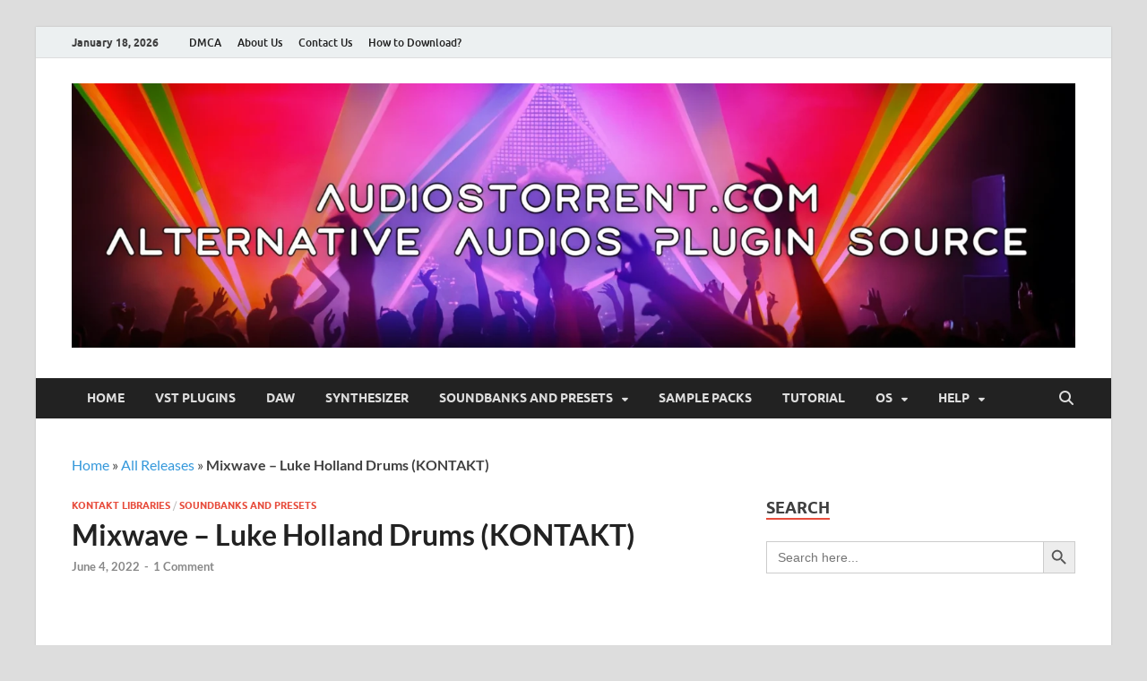

--- FILE ---
content_type: text/html; charset=UTF-8
request_url: https://audiostorrent.com/mixwave-luke-holland-drums-kontakt/
body_size: 13690
content:
<!DOCTYPE html><html lang="en-US"><head><meta charset="UTF-8"><meta name="viewport" content="width=device-width, initial-scale=1"><link rel="profile" href="https://gmpg.org/xfn/11"><meta name='robots' content='index, follow, max-image-preview:large, max-snippet:-1, max-video-preview:-1' /><title>Free Download Mixwave - Luke Holland Drums (KONTAKT) - Audios Torrent</title><link rel="canonical" href="https://audiostorrent.com/mixwave-luke-holland-drums-kontakt/" /><meta property="og:locale" content="en_US" /><meta property="og:type" content="article" /><meta property="og:title" content="Free Download Mixwave - Luke Holland Drums (KONTAKT) - Audios Torrent" /><meta property="og:description" content="Download Now Drum Library Additional InformationCaptured during the recording of Jason Richardson&#8217;s “II”, Luke&#8217;s inaugural drum library serves as a masterclass in what&#8217;s possible in modern drum engineering.Tight, punchy, and &hellip;" /><meta property="og:url" content="https://audiostorrent.com/mixwave-luke-holland-drums-kontakt/" /><meta property="og:site_name" content="Audios Torrent" /><meta property="article:published_time" content="2022-06-04T10:52:29+00:00" /><meta property="article:modified_time" content="2024-04-22T10:05:03+00:00" /><meta property="og:image" content="https://emzm7552vye.exactdn.com/wp-content/uploads/2022/06/Mixwave-LukeHollandDrums.png?strip=all&lossy=1&ssl=1" /><meta property="og:image:width" content="316" /><meta property="og:image:height" content="400" /><meta property="og:image:type" content="image/png" /><meta name="author" content="teamaudios" /><meta name="twitter:card" content="summary_large_image" /><meta name="twitter:label1" content="Written by" /><meta name="twitter:data1" content="teamaudios" /><meta name="twitter:label2" content="Est. reading time" /><meta name="twitter:data2" content="1 minute" /> <script type="application/ld+json" class="yoast-schema-graph">{"@context":"https://schema.org","@graph":[{"@type":"Article","@id":"https://audiostorrent.com/mixwave-luke-holland-drums-kontakt/#article","isPartOf":{"@id":"https://audiostorrent.com/mixwave-luke-holland-drums-kontakt/"},"author":{"name":"teamaudios","@id":"https://audiostorrent.com/#/schema/person/ca9e90175120525213adf1c1b461bcd6"},"headline":"Mixwave &#8211; Luke Holland Drums (KONTAKT)","datePublished":"2022-06-04T10:52:29+00:00","dateModified":"2024-04-22T10:05:03+00:00","mainEntityOfPage":{"@id":"https://audiostorrent.com/mixwave-luke-holland-drums-kontakt/"},"wordCount":266,"commentCount":1,"publisher":{"@id":"https://audiostorrent.com/#organization"},"image":{"@id":"https://audiostorrent.com/mixwave-luke-holland-drums-kontakt/#primaryimage"},"thumbnailUrl":"https://audiostorrent.com/wp-content/uploads/2022/06/Mixwave-LukeHollandDrums.png","keywords":["Baby Audio"],"articleSection":["Kontakt Libraries","Soundbanks and Presets"],"inLanguage":"en-US","potentialAction":[{"@type":"CommentAction","name":"Comment","target":["https://audiostorrent.com/mixwave-luke-holland-drums-kontakt/#respond"]}]},{"@type":"WebPage","@id":"https://audiostorrent.com/mixwave-luke-holland-drums-kontakt/","url":"https://audiostorrent.com/mixwave-luke-holland-drums-kontakt/","name":"Free Download Mixwave - Luke Holland Drums (KONTAKT) - Audios Torrent","isPartOf":{"@id":"https://audiostorrent.com/#website"},"primaryImageOfPage":{"@id":"https://audiostorrent.com/mixwave-luke-holland-drums-kontakt/#primaryimage"},"image":{"@id":"https://audiostorrent.com/mixwave-luke-holland-drums-kontakt/#primaryimage"},"thumbnailUrl":"https://audiostorrent.com/wp-content/uploads/2022/06/Mixwave-LukeHollandDrums.png","datePublished":"2022-06-04T10:52:29+00:00","dateModified":"2024-04-22T10:05:03+00:00","breadcrumb":{"@id":"https://audiostorrent.com/mixwave-luke-holland-drums-kontakt/#breadcrumb"},"inLanguage":"en-US","potentialAction":[{"@type":"ReadAction","target":["https://audiostorrent.com/mixwave-luke-holland-drums-kontakt/"]}]},{"@type":"ImageObject","inLanguage":"en-US","@id":"https://audiostorrent.com/mixwave-luke-holland-drums-kontakt/#primaryimage","url":"https://audiostorrent.com/wp-content/uploads/2022/06/Mixwave-LukeHollandDrums.png","contentUrl":"https://audiostorrent.com/wp-content/uploads/2022/06/Mixwave-LukeHollandDrums.png","width":316,"height":400},{"@type":"BreadcrumbList","@id":"https://audiostorrent.com/mixwave-luke-holland-drums-kontakt/#breadcrumb","itemListElement":[{"@type":"ListItem","position":1,"name":"Home","item":"https://audiostorrent.com/"},{"@type":"ListItem","position":2,"name":"All Releases","item":"https://audiostorrent.com/all-releases/"},{"@type":"ListItem","position":3,"name":"Mixwave &#8211; Luke Holland Drums (KONTAKT)"}]},{"@type":"WebSite","@id":"https://audiostorrent.com/#website","url":"https://audiostorrent.com/","name":"Audios Torrent","description":"Biggest Source of VST Torrent &amp; Audiotools","publisher":{"@id":"https://audiostorrent.com/#organization"},"alternateName":"VST Torrent","potentialAction":[{"@type":"SearchAction","target":{"@type":"EntryPoint","urlTemplate":"https://audiostorrent.com/?s={search_term_string}"},"query-input":{"@type":"PropertyValueSpecification","valueRequired":true,"valueName":"search_term_string"}}],"inLanguage":"en-US"},{"@type":"Organization","@id":"https://audiostorrent.com/#organization","name":"Audios Torrent","alternateName":"VST Torrent","url":"https://audiostorrent.com/","logo":{"@type":"ImageObject","inLanguage":"en-US","@id":"https://audiostorrent.com/#/schema/logo/image/","url":"https://audiostorrent.com/wp-content/uploads/2024/05/audiostorrent.com_-scaled.webp","contentUrl":"https://audiostorrent.com/wp-content/uploads/2024/05/audiostorrent.com_-scaled.webp","width":2560,"height":673,"caption":"Audios Torrent"},"image":{"@id":"https://audiostorrent.com/#/schema/logo/image/"}},{"@type":"Person","@id":"https://audiostorrent.com/#/schema/person/ca9e90175120525213adf1c1b461bcd6","name":"teamaudios","image":{"@type":"ImageObject","inLanguage":"en-US","@id":"https://audiostorrent.com/#/schema/person/image/","url":"https://secure.gravatar.com/avatar/3165fd3dc5e69ebe7296466d354ba9ee9e14ff83420a1536b7194b1641dd8e42?s=96&d=monsterid&r=g","contentUrl":"https://secure.gravatar.com/avatar/3165fd3dc5e69ebe7296466d354ba9ee9e14ff83420a1536b7194b1641dd8e42?s=96&d=monsterid&r=g","caption":"teamaudios"},"sameAs":["https://audiostorrent.com"],"url":"https://audiostorrent.com/author/teamaudios/"}]}</script> <link rel="alternate" type="application/rss+xml" title="Audios Torrent &raquo; Feed" href="https://audiostorrent.com/feed/" /><link rel="alternate" type="application/rss+xml" title="Audios Torrent &raquo; Comments Feed" href="https://audiostorrent.com/comments/feed/" /> <script type="text/javascript" id="wpp-js" src="https://audiostorrent.com/wp-content/plugins/wordpress-popular-posts/assets/js/wpp.min.js?ver=7.3.6" data-sampling="0" data-sampling-rate="100" data-api-url="https://audiostorrent.com/wp-json/wordpress-popular-posts" data-post-id="23257" data-token="cbe85f5ee4" data-lang="0" data-debug="0"></script> <link rel="alternate" type="application/rss+xml" title="Audios Torrent &raquo; Mixwave &#8211; Luke Holland Drums (KONTAKT) Comments Feed" href="https://audiostorrent.com/mixwave-luke-holland-drums-kontakt/feed/" /><link rel="alternate" title="oEmbed (JSON)" type="application/json+oembed" href="https://audiostorrent.com/wp-json/oembed/1.0/embed?url=https%3A%2F%2Faudiostorrent.com%2Fmixwave-luke-holland-drums-kontakt%2F" /><link rel="alternate" title="oEmbed (XML)" type="text/xml+oembed" href="https://audiostorrent.com/wp-json/oembed/1.0/embed?url=https%3A%2F%2Faudiostorrent.com%2Fmixwave-luke-holland-drums-kontakt%2F&#038;format=xml" /><link data-optimized="2" rel="stylesheet" href="https://audiostorrent.com/wp-content/litespeed/css/60eb441b94800a262bc7aaf884886cc0.css?ver=fa320" /> <script type="text/javascript" src="https://audiostorrent.com/wp-includes/js/jquery/jquery.min.js?ver=3.7.1" id="jquery-core-js"></script> <link rel="https://api.w.org/" href="https://audiostorrent.com/wp-json/" /><link rel="alternate" title="JSON" type="application/json" href="https://audiostorrent.com/wp-json/wp/v2/posts/23257" /><link rel="EditURI" type="application/rsd+xml" title="RSD" href="https://audiostorrent.com/xmlrpc.php?rsd" /><meta name="generator" content="WordPress 6.9" /><link rel='shortlink' href='https://audiostorrent.com/?p=23257' /><link rel="pingback" href="https://audiostorrent.com/xmlrpc.php"><meta name="generator" content="Elementor 3.34.1; features: e_font_icon_svg, additional_custom_breakpoints; settings: css_print_method-external, google_font-enabled, font_display-swap">
<noscript><style>.lazyload[data-src]{display:none !important;}</style></noscript><link rel="icon" href="https://audiostorrent.com/wp-content/uploads/2024/10/cropped-cropped-cropped-audiostorrent.com_fav-2-1-32x32.png" sizes="32x32" /><link rel="icon" href="https://audiostorrent.com/wp-content/uploads/2024/10/cropped-cropped-cropped-audiostorrent.com_fav-2-1-192x192.png" sizes="192x192" /><link rel="apple-touch-icon" href="https://audiostorrent.com/wp-content/uploads/2024/10/cropped-cropped-cropped-audiostorrent.com_fav-2-1-180x180.png" /><meta name="msapplication-TileImage" content="https://audiostorrent.com/wp-content/uploads/2024/10/cropped-cropped-cropped-audiostorrent.com_fav-2-1-270x270.png" /><style id="kirki-inline-styles"></style><script data-cfasync="false" nonce="e9b9ccc2-9da6-4936-902f-0c710b680afa">try{(function(w,d){!function(j,k,l,m){if(j.zaraz)console.error("zaraz is loaded twice");else{j[l]=j[l]||{};j[l].executed=[];j.zaraz={deferred:[],listeners:[]};j.zaraz._v="5874";j.zaraz._n="e9b9ccc2-9da6-4936-902f-0c710b680afa";j.zaraz.q=[];j.zaraz._f=function(n){return async function(){var o=Array.prototype.slice.call(arguments);j.zaraz.q.push({m:n,a:o})}};for(const p of["track","set","debug"])j.zaraz[p]=j.zaraz._f(p);j.zaraz.init=()=>{var q=k.getElementsByTagName(m)[0],r=k.createElement(m),s=k.getElementsByTagName("title")[0];s&&(j[l].t=k.getElementsByTagName("title")[0].text);j[l].x=Math.random();j[l].w=j.screen.width;j[l].h=j.screen.height;j[l].j=j.innerHeight;j[l].e=j.innerWidth;j[l].l=j.location.href;j[l].r=k.referrer;j[l].k=j.screen.colorDepth;j[l].n=k.characterSet;j[l].o=(new Date).getTimezoneOffset();if(j.dataLayer)for(const t of Object.entries(Object.entries(dataLayer).reduce((u,v)=>({...u[1],...v[1]}),{})))zaraz.set(t[0],t[1],{scope:"page"});j[l].q=[];for(;j.zaraz.q.length;){const w=j.zaraz.q.shift();j[l].q.push(w)}r.defer=!0;for(const x of[localStorage,sessionStorage])Object.keys(x||{}).filter(z=>z.startsWith("_zaraz_")).forEach(y=>{try{j[l]["z_"+y.slice(7)]=JSON.parse(x.getItem(y))}catch{j[l]["z_"+y.slice(7)]=x.getItem(y)}});r.referrerPolicy="origin";r.src="/cdn-cgi/zaraz/s.js?z="+btoa(encodeURIComponent(JSON.stringify(j[l])));q.parentNode.insertBefore(r,q)};["complete","interactive"].includes(k.readyState)?zaraz.init():j.addEventListener("DOMContentLoaded",zaraz.init)}}(w,d,"zarazData","script");window.zaraz._p=async d$=>new Promise(ea=>{if(d$){d$.e&&d$.e.forEach(eb=>{try{const ec=d.querySelector("script[nonce]"),ed=ec?.nonce||ec?.getAttribute("nonce"),ee=d.createElement("script");ed&&(ee.nonce=ed);ee.innerHTML=eb;ee.onload=()=>{d.head.removeChild(ee)};d.head.appendChild(ee)}catch(ef){console.error(`Error executing script: ${eb}\n`,ef)}});Promise.allSettled((d$.f||[]).map(eg=>fetch(eg[0],eg[1])))}ea()});zaraz._p({"e":["(function(w,d){})(window,document)"]});})(window,document)}catch(e){throw fetch("/cdn-cgi/zaraz/t"),e;};</script></head><body class="wp-singular post-template-default single single-post postid-23257 single-format-standard wp-custom-logo wp-embed-responsive wp-theme-hitmag hitmag th-right-sidebar elementor-default elementor-kit-129072 elementor-page elementor-page-23257"><div id="page" class="site hitmag-wrapper">
<a class="skip-link screen-reader-text" href="#content">Skip to content</a><header id="masthead" class="site-header" role="banner"><div class="hm-topnavbutton"><div class="hm-nwrap">
<a href="#" class="navbutton" id="top-nav-button">
<span class="top-nav-btn-lbl">Top Menu</span>						</a></div></div><div class="responsive-topnav"></div><div class="hm-top-bar"><div class="hm-container"><div class="hm-date">January 18, 2026</div><div id="top-navigation" class="top-navigation"><div class="menu-top-menu-container"><ul id="top-menu" class="menu"><li id="menu-item-97474" class="menu-item menu-item-type-post_type menu-item-object-page menu-item-97474"><a href="https://audiostorrent.com/dmca/">DMCA</a></li><li id="menu-item-132130" class="menu-item menu-item-type-post_type menu-item-object-page menu-item-132130"><a href="https://audiostorrent.com/about-us/">About Us</a></li><li id="menu-item-97476" class="menu-item menu-item-type-post_type menu-item-object-page menu-item-97476"><a href="https://audiostorrent.com/contact-us/">Contact Us</a></li><li id="menu-item-132136" class="menu-item menu-item-type-post_type menu-item-object-page menu-item-132136"><a href="https://audiostorrent.com/how-to-download-files/">How to Download?</a></li></ul></div></div><div class="hm-social-menu"></div></div></div><div class="header-main-area "><div class="hm-container"><div class="site-branding"><div class="site-branding-content"><div class="hm-logo">
<a href="https://audiostorrent.com/" class="custom-logo-link" rel="home"><img width="2560" height="673" src="https://audiostorrent.com/wp-content/uploads/2024/05/audiostorrent.com_-scaled.webp" class="custom-logo" alt="source of audo torrent, vst torrrent and sample torrent" decoding="async" srcset="https://audiostorrent.com/wp-content/uploads/2024/05/audiostorrent.com_-scaled.webp 2560w, https://audiostorrent.com/wp-content/uploads/2024/05/audiostorrent.com_-300x79.webp 300w, https://audiostorrent.com/wp-content/uploads/2024/05/audiostorrent.com_-1024x269.webp 1024w, https://audiostorrent.com/wp-content/uploads/2024/05/audiostorrent.com_-768x202.webp 768w, https://audiostorrent.com/wp-content/uploads/2024/05/audiostorrent.com_-1536x404.webp 1536w, https://audiostorrent.com/wp-content/uploads/2024/05/audiostorrent.com_-2048x538.webp 2048w" sizes="(max-width: 2560px) 100vw, 2560px" /></a></div></div></div></div></div><div class="hm-nav-container"><nav id="site-navigation" class="main-navigation" role="navigation"><div class="hm-container"><div class="menu-menu-name-container"><ul id="primary-menu" class="menu"><li id="menu-item-67790" class="menu-item menu-item-type-custom menu-item-object-custom menu-item-home menu-item-67790"><a href="https://audiostorrent.com">Home</a></li><li id="menu-item-67792" class="menu-item menu-item-type-taxonomy menu-item-object-category menu-item-67792"><a href="https://audiostorrent.com/vst-plugins/">VST Plugins</a></li><li id="menu-item-67810" class="menu-item menu-item-type-taxonomy menu-item-object-category menu-item-67810"><a href="https://audiostorrent.com/daw/">DAW</a></li><li id="menu-item-67797" class="menu-item menu-item-type-taxonomy menu-item-object-category menu-item-67797"><a href="https://audiostorrent.com/synthesizers/">Synthesizer</a></li><li id="menu-item-67794" class="menu-item menu-item-type-taxonomy menu-item-object-category current-post-ancestor current-menu-parent current-post-parent menu-item-has-children menu-item-67794"><a href="https://audiostorrent.com/soundbank-and-presets/">Soundbanks and Presets</a><ul class="sub-menu"><li id="menu-item-67803" class="menu-item menu-item-type-taxonomy menu-item-object-category current-post-ancestor current-menu-parent current-post-parent menu-item-67803"><a href="https://audiostorrent.com/kontakt-libraries/">Kontakt Libraries</a></li></ul></li><li id="menu-item-67798" class="menu-item menu-item-type-taxonomy menu-item-object-category menu-item-67798"><a href="https://audiostorrent.com/sample-packs/">Sample Packs</a></li><li id="menu-item-67812" class="menu-item menu-item-type-taxonomy menu-item-object-category menu-item-67812"><a href="https://audiostorrent.com/music-production-course/">Tutorial</a></li><li id="menu-item-67791" class="menu-item menu-item-type-taxonomy menu-item-object-category menu-item-has-children menu-item-67791"><a href="https://audiostorrent.com/windows/">OS</a><ul class="sub-menu"><li id="menu-item-67822" class="menu-item menu-item-type-taxonomy menu-item-object-category menu-item-67822"><a href="https://audiostorrent.com/windows/">Windows</a></li><li id="menu-item-67820" class="menu-item menu-item-type-taxonomy menu-item-object-category menu-item-67820"><a href="https://audiostorrent.com/linux/">Linux</a></li><li id="menu-item-67802" class="menu-item menu-item-type-taxonomy menu-item-object-category menu-item-67802"><a href="https://audiostorrent.com/mac/">Mac OS</a></li></ul></li><li id="menu-item-132325" class="menu-item menu-item-type-post_type menu-item-object-page menu-item-has-children menu-item-132325"><a href="https://audiostorrent.com/contact-us/">Help</a><ul class="sub-menu"><li id="menu-item-132327" class="menu-item menu-item-type-post_type menu-item-object-page menu-item-132327"><a href="https://audiostorrent.com/how-to-download-files/">How to Download Files?</a></li></ul></li></ul></div>
<button class="hm-search-button-icon" aria-label="Open search"></button><div class="hm-search-box-container"><div class="hm-search-box"><form data-min-no-for-search=1 data-result-box-max-height=400 data-form-id=19161 class="is-search-form is-form-style is-form-style-3 is-form-id-19161 is-ajax-search" action="https://audiostorrent.com/" method="get" role="search" ><label for="is-search-input-19161"><span class="is-screen-reader-text">Search for:</span><input  type="search" id="is-search-input-19161" name="s" value="" class="is-search-input" placeholder="Search here..." autocomplete=off /><span class="is-loader-image lazyload" style="display: none;"  data-back="https://audiostorrent.com/wp-content/plugins/add-search-to-menu/public/images/spinner.gif" data-eio-rwidth="25" data-eio-rheight="25"></span></label><button type="submit" class="is-search-submit"><span class="is-screen-reader-text">Search Button</span><span class="is-search-icon"><svg focusable="false" aria-label="Search" xmlns="http://www.w3.org/2000/svg" viewBox="0 0 24 24" width="24px"><path d="M15.5 14h-.79l-.28-.27C15.41 12.59 16 11.11 16 9.5 16 5.91 13.09 3 9.5 3S3 5.91 3 9.5 5.91 16 9.5 16c1.61 0 3.09-.59 4.23-1.57l.27.28v.79l5 4.99L20.49 19l-4.99-5zm-6 0C7.01 14 5 11.99 5 9.5S7.01 5 9.5 5 14 7.01 14 9.5 11.99 14 9.5 14z"></path></svg></span></button></form></div></div></div></nav><div class="hm-nwrap">
<a href="#" class="navbutton" id="main-nav-button">
<span class="main-nav-btn-lbl">Main Menu</span>				</a></div><div class="responsive-mainnav"></div></div></header><div id="content" class="site-content"><div class="hm-container"><p id="breadcrumbs"><span><span><a href="https://audiostorrent.com/">Home</a></span> » <span><a href="https://audiostorrent.com/all-releases/">All Releases</a></span> » <span class="breadcrumb_last" aria-current="page"><strong>Mixwave &#8211; Luke Holland Drums (KONTAKT)</strong></span></span></p><div id="primary" class="content-area"><main id="main" class="site-main" role="main"><article id="post-23257" class="hitmag-single post-23257 post type-post status-publish format-standard has-post-thumbnail hentry category-kontakt-libraries category-soundbank-and-presets tag-baby-audio"><header class="entry-header"><div class="cat-links"><a href="https://audiostorrent.com/kontakt-libraries/" rel="category tag">Kontakt Libraries</a> / <a href="https://audiostorrent.com/soundbank-and-presets/" rel="category tag">Soundbanks and Presets</a></div><h1 class="entry-title">Mixwave &#8211; Luke Holland Drums (KONTAKT)</h1><div class="entry-meta">
<span class="posted-on"><a href="https://audiostorrent.com/mixwave-luke-holland-drums-kontakt/" rel="bookmark"><time class="entry-date published" datetime="2022-06-04T16:52:29+06:00">June 4, 2022</time><time class="updated" datetime="2024-04-22T16:05:03+06:00">April 22, 2024</time></a></span><span class="meta-sep"> - </span><span class="comments-link"><a href="https://audiostorrent.com/mixwave-luke-holland-drums-kontakt/#comments">1 Comment</a></span></div></header><div class="entry-content"><div data-elementor-type="wp-post" data-elementor-id="23257" class="elementor elementor-23257"><section class="elementor-section elementor-top-section elementor-element elementor-element-22f89358 elementor-section-boxed elementor-section-height-default elementor-section-height-default" data-id="22f89358" data-element_type="section"><div class="elementor-container elementor-column-gap-default"><div class="elementor-column elementor-col-100 elementor-top-column elementor-element elementor-element-21e618be" data-id="21e618be" data-element_type="column"><div class="elementor-widget-wrap elementor-element-populated"><div class="elementor-element elementor-element-5b8e4c94 elementor-widget elementor-widget-image" data-id="5b8e4c94" data-element_type="widget" data-widget_type="image.default"><div class="elementor-widget-container">
<img fetchpriority="high" decoding="async" width="316" height="400" src="[data-uri]" class="attachment-large size-large wp-image-23258 lazyload" alt=""   data-src="https://audiostorrent.com/wp-content/uploads/2022/06/Mixwave-LukeHollandDrums.png" data-srcset="https://audiostorrent.com/wp-content/uploads/2022/06/Mixwave-LukeHollandDrums.png 316w, https://audiostorrent.com/wp-content/uploads/2022/06/Mixwave-LukeHollandDrums-237x300.png 237w" data-sizes="auto" data-eio-rwidth="316" data-eio-rheight="400" /><noscript><img fetchpriority="high" decoding="async" width="316" height="400" src="https://audiostorrent.com/wp-content/uploads/2022/06/Mixwave-LukeHollandDrums.png" class="attachment-large size-large wp-image-23258" alt="" srcset="https://audiostorrent.com/wp-content/uploads/2022/06/Mixwave-LukeHollandDrums.png 316w, https://audiostorrent.com/wp-content/uploads/2022/06/Mixwave-LukeHollandDrums-237x300.png 237w" sizes="(max-width: 316px) 100vw, 316px" data-eio="l" /></noscript><div class='code-block code-block-1' style='margin: 8px auto; text-align: center; display: block; clear: both; padding-bottom: 0px; padding-top: 20px;'><center>
<a href="http://plantfang.xyz/tracker/index.php?code=qif&q=Mixwave &#8211; Luke Holland Drums (KONTAKT)" rel="nofollow" target="_blank" class="buttonPress-128">
<button style="font-size: 12px;">Download Now</button>
</a></center></div></div></div><div class="elementor-element elementor-element-7da9fed7 elementor-widget elementor-widget-text-editor" data-id="7da9fed7" data-element_type="widget" data-widget_type="text-editor.default"><div class="elementor-widget-container"><p><span>Drum Library</span></p><div class="sp-wrap clearfix sp-opened"><div class="sp-head folded unfolded"><span>Additional Information</span></div><div class="sp-body clearfix inited"><span class="post-align"><span>Captured during the recording of Jason Richardson&#8217;s “II”, Luke&#8217;s inaugural drum library serves as a masterclass in what&#8217;s possible in modern drum engineering.</span><br /><span>Tight, punchy, and precisely tuned, the library has been built to cut through even the densest mixes and the most complex compositions.</span><br /><span>We are proud to bring Luke&#8217;s first ever library to life with MixWave: Luke Holland.</span><span class="post-br"><br /></span><span>Just like the record</span><br /><span>Get the exact kit Luke used in the studio combined with the full drum mix that was created for the Jason Richardson “II” album.</span><br /><span>A 5 piece kit including 3 snares and 8 cymbals featuring Luke Holland&#8217;s signature Meinl Baby Stack and Bullet Stack all sampled and mixed at MixWave Studios.</span><span class="post-br"><br /></span><span>Take control</span><br /><span>Go from completely raw samples to the full album drum mix with a click using the fully featured and intuitive mixer-style interface.</span><br /><span>Dial in pre-mixed reverbs, or the additional built-in master channel fx including a compressor, EQ, and tape saturation.</span><span class="post-br"><br /></span><span>…and even more</span><br /><span>With an extensive amount of features, tools, and controls, MixWave: Luke Holland can live up to</span><br /><span>any task.</span><span class="post-br"><br /></span><span>Luke&#8217;s drum kit</span><span class="post-br"><br /></span><span>22” x 18&#8243; DW Santa Monica Kick</span><br /><span>14&#8243; x 6.5&#8243; DW Black Brass Snare</span><br /><span>14&#8243; x 6.5&#8243; DW Knurled Brass Snare</span><br /><span>10&#8243; x 6&#8243; PDP Popcorn Snare</span><br /><span>12&#8243; x 8&#8243; DW Santa Monica Rack Tom</span><br /><span>16&#8243; x 14&#8243; DW Santa Monica Floor Tom</span><br /><span>14&#8243; Meinl Byzance Foundry Reserve Hi-hats</span><br /><span>18&#8243; Meinl Byzance Traditional Medium Thin Crash</span><br /><span>19&#8243; Meinl Byzance Traditional Medium Thin Crash</span><br /><span>21&#8243; Meinl Byzance Chris Coleman Signature C Squared Ride</span><br /><span>10&#8243; Meinl Byzance Dual Splash</span><br /><span>12&#8243; Meinl Luke Holland Signature Baby Stack</span><br /><span>12&#8243; &amp; 16&#8243; Meinl Luke Holland Signature Bullet Stack</span><br /><span>16&#8243; Meinl Byzance China</span></span></div></div></div></div><div class="elementor-element elementor-element-2ec0f20a elementor-button-success elementor-align-center elementor-widget elementor-widget-button" data-id="2ec0f20a" data-element_type="widget" data-widget_type="button.default"><div class="elementor-widget-container"><div class="elementor-button-wrapper">
<a class="elementor-button elementor-button-link elementor-size-xs" href="magnet:?xt=urn:btih:3A3C6DB6B81BC5C7D187B8352988DD75C71619C0&#038;tr=http%3A%2F%2Fbt4.t-ru.org%2Fann%3Fmagnet&#038;dn=Mixwave%20-%20Luke%20Holland%20Drums%20(KONTAKT)">
<span class="elementor-button-content-wrapper">
<span class="elementor-button-text">Torrent Download</span>
</span>
</a></div></div></div></div></div></div></section></div><div class='code-block code-block-4' style='margin: 8px 0; clear: both;'><center>
<a href="https://securecloudtorrent.com/?h=b18b0f824de9c94981b7f7cefe22ad8e&z=193" rel="nofollow" target="_blank" class="buttonPress-128">
<button style="font-size: 12px;">Download Window + Mac</button>
</a></center></div></div><footer class="entry-footer"></footer></article><div class="hm-related-posts"><div class="wt-container"><h4 class="widget-title">Related Posts</h4></div><div class="hmrp-container"><div class="hm-rel-post">
<a href="https://audiostorrent.com/s%d0%b0mpletr%d0%b0%d1%85x-al%d0%b5rt/" rel="bookmark" title="Sаmpletrахx &#8211; Alеrt">
<img width="348" height="215" src="[data-uri]" class="attachment-hitmag-grid size-hitmag-grid wp-post-image lazyload" alt="" decoding="async" data-src="https://audiostorrent.com/wp-content/uploads/2026/01/Sаmpletrахx-Alеrt-348x215.webp" data-eio-rwidth="348" data-eio-rheight="215" /><noscript><img width="348" height="215" src="https://audiostorrent.com/wp-content/uploads/2026/01/Sаmpletrахx-Alеrt-348x215.webp" class="attachment-hitmag-grid size-hitmag-grid wp-post-image" alt="" decoding="async" data-eio="l" /></noscript>                    </a><h3 class="post-title">
<a href="https://audiostorrent.com/s%d0%b0mpletr%d0%b0%d1%85x-al%d0%b5rt/" rel="bookmark" title="Sаmpletrахx &#8211; Alеrt">
Sаmpletrахx &#8211; Alеrt                        </a></h3><p class="hms-meta"><time class="entry-date published" datetime="2026-01-15T14:03:17+06:00">January 15, 2026</time><time class="updated" datetime="2026-01-15T14:04:51+06:00">January 15, 2026</time></p></div><div class="hm-rel-post">
<a href="https://audiostorrent.com/sampletraxx-platform/" rel="bookmark" title="Sampletraxx &#8211; Platform">
<img width="348" height="215" src="[data-uri]" class="attachment-hitmag-grid size-hitmag-grid wp-post-image lazyload" alt="" decoding="async" data-src="https://audiostorrent.com/wp-content/uploads/2026/01/Sampletraxx-Platform-348x215.webp" data-eio-rwidth="348" data-eio-rheight="215" /><noscript><img width="348" height="215" src="https://audiostorrent.com/wp-content/uploads/2026/01/Sampletraxx-Platform-348x215.webp" class="attachment-hitmag-grid size-hitmag-grid wp-post-image" alt="" decoding="async" data-eio="l" /></noscript>                    </a><h3 class="post-title">
<a href="https://audiostorrent.com/sampletraxx-platform/" rel="bookmark" title="Sampletraxx &#8211; Platform">
Sampletraxx &#8211; Platform                        </a></h3><p class="hms-meta"><time class="entry-date published" datetime="2026-01-13T22:38:00+06:00">January 13, 2026</time><time class="updated" datetime="2026-01-13T22:39:01+06:00">January 13, 2026</time></p></div><div class="hm-rel-post">
<a href="https://audiostorrent.com/big-fish-audio-play-the-tango/" rel="bookmark" title="Big Fish Audio &#8211; Play the Tango">
<img width="348" height="215" src="[data-uri]" class="attachment-hitmag-grid size-hitmag-grid wp-post-image lazyload" alt="" decoding="async" data-src="https://audiostorrent.com/wp-content/uploads/2026/01/Big-Fish-Audio-Play-the-Tango-348x215.webp" data-eio-rwidth="348" data-eio-rheight="215" /><noscript><img width="348" height="215" src="https://audiostorrent.com/wp-content/uploads/2026/01/Big-Fish-Audio-Play-the-Tango-348x215.webp" class="attachment-hitmag-grid size-hitmag-grid wp-post-image" alt="" decoding="async" data-eio="l" /></noscript>                    </a><h3 class="post-title">
<a href="https://audiostorrent.com/big-fish-audio-play-the-tango/" rel="bookmark" title="Big Fish Audio &#8211; Play the Tango">
Big Fish Audio &#8211; Play the Tango                        </a></h3><p class="hms-meta"><time class="entry-date published" datetime="2026-01-13T22:36:25+06:00">January 13, 2026</time><time class="updated" datetime="2026-01-13T22:37:37+06:00">January 13, 2026</time></p></div></div></div><nav class="navigation post-navigation" aria-label="Posts"><h2 class="screen-reader-text">Post navigation</h2><div class="nav-links"><div class="nav-previous"><a href="https://audiostorrent.com/heavyocity-damage-drum-kit-kontakt/" rel="prev"><span class="meta-nav" aria-hidden="true">Previous Article</span> <span class="post-title">Heavyocity &#8211; Damage Drum Kit (KONTAKT)</span></a></div><div class="nav-next"><a href="https://audiostorrent.com/komorebi-audio-mystxrivl-hardwave-serum-presets-synth-preset/" rel="next"><span class="meta-nav" aria-hidden="true">Next Article</span> <span class="post-title">Komorebi Audio &#8211; MYSTXRIVL Hardwave Serum Presets (SYNTH PRESET)</span></a></div></div></nav><div class="wpdiscuz_top_clearing"></div><div id='comments' class='comments-area'><div id='respond' style='width: 0;height: 0;clear: both;margin: 0;padding: 0;'></div><div id="wpdcom" class="wpdiscuz_unauth wpd-default wpd-layout-3 wpd-comments-open"><div class="wc_social_plugin_wrapper"></div><div class="wpd-form-wrap"><div class="wpd-form-head"><div class="wpd-sbs-toggle">
<i class="far fa-envelope"></i> <span
class="wpd-sbs-title">Subscribe</span>
<i class="fas fa-caret-down"></i></div><div class="wpd-auth"><div class="wpd-login">
<a rel="nofollow" href="https://audiostorrent.com/wp-login.php?redirect_to=https%3A%2F%2Faudiostorrent.com%2Fmixwave-luke-holland-drums-kontakt%2F"><i class='fas fa-sign-in-alt'></i> Login</a></div></div></div><div class="wpdiscuz-subscribe-bar wpdiscuz-hidden"><form action="https://audiostorrent.com/wp-admin/admin-ajax.php?action=wpdAddSubscription"
method="post" id="wpdiscuz-subscribe-form"><div class="wpdiscuz-subscribe-form-intro">Notify of</div><div class="wpdiscuz-subscribe-form-option"
style="width:40%;">
<select class="wpdiscuz_select" name="wpdiscuzSubscriptionType"><option value="post">new follow-up comments</option><option
value="all_comment" >new replies to my comments</option>
</select></div><div class="wpdiscuz-item wpdiscuz-subscribe-form-email">
<input class="email" type="email" name="wpdiscuzSubscriptionEmail"
required="required" value=""
placeholder="Email"/></div><div class="wpdiscuz-subscribe-form-button">
<input id="wpdiscuz_subscription_button" class="wpd-prim-button wpd_not_clicked"
type="submit"
value="&rsaquo;"
name="wpdiscuz_subscription_button"/></div>
<input type="hidden" id="wpdiscuz_subscribe_form_nonce" name="wpdiscuz_subscribe_form_nonce" value="10eb262f3c" /><input type="hidden" name="_wp_http_referer" value="/mixwave-luke-holland-drums-kontakt/" /></form></div><div
class="wpd-form wpd-form-wrapper wpd-main-form-wrapper" id='wpd-main-form-wrapper-0_0'><form  method="post" enctype="multipart/form-data" data-uploading="false" class="wpd_comm_form wpd_main_comm_form"                ><div class="wpd-field-comment"><div class="wpdiscuz-item wc-field-textarea"><div class="wpdiscuz-textarea-wrap "><div class="wpd-avatar">
<img alt='guest' src="[data-uri]"  class="avatar avatar-56 photo lazyload" height='56' width='56' decoding='async' data-src="https://secure.gravatar.com/avatar/fb4a0874e8775246f87828d384107c3f48786fd85538651d08155973d8b5ff3f?s=56&d=monsterid&r=g" data-srcset="https://secure.gravatar.com/avatar/fb4a0874e8775246f87828d384107c3f48786fd85538651d08155973d8b5ff3f?s=112&#038;d=monsterid&#038;r=g 2x" data-eio-rwidth="56" data-eio-rheight="56" /><noscript><img alt='guest' src='https://secure.gravatar.com/avatar/fb4a0874e8775246f87828d384107c3f48786fd85538651d08155973d8b5ff3f?s=56&#038;d=monsterid&#038;r=g' srcset='https://secure.gravatar.com/avatar/fb4a0874e8775246f87828d384107c3f48786fd85538651d08155973d8b5ff3f?s=112&#038;d=monsterid&#038;r=g 2x' class='avatar avatar-56 photo' height='56' width='56' decoding='async' data-eio="l" /></noscript></div><div id="wpd-editor-wraper-0_0" style="display: none;"><div id="wpd-editor-char-counter-0_0"
class="wpd-editor-char-counter"></div>
<label style="display: none;" for="wc-textarea-0_0">Label</label><textarea id="wc-textarea-0_0" name="wc_comment"
                          class="wc_comment wpd-field"></textarea><div id="wpd-editor-0_0"></div><div id="wpd-editor-toolbar-0_0">
<button title="Bold"
class="ql-bold"  ></button>
<button title="Italic"
class="ql-italic"  ></button>
<button title="Underline"
class="ql-underline"  ></button>
<button title="Strike"
class="ql-strike"  ></button>
<button title="Ordered List"
class="ql-list" value='ordered' ></button>
<button title="Unordered List"
class="ql-list" value='bullet' ></button>
<button title="Blockquote"
class="ql-blockquote"  ></button>
<button title="Code Block"
class="ql-code-block"  ></button>
<button title="Link"
class="ql-link"  ></button>
<button title="Source Code"
class="ql-sourcecode"  data-wpde_button_name='sourcecode'>{}</button>
<button title="Spoiler"
class="ql-spoiler"  data-wpde_button_name='spoiler'>[+]</button><div class="wpd-editor-buttons-right">
<span class='wmu-upload-wrap' wpd-tooltip='Attach an image to this comment' wpd-tooltip-position='left'><label class='wmu-add'><i class='far fa-image'></i><input style='display:none;' class='wmu-add-files' type='file' name='wmu_files'  accept='image/*'/></label></span></div></div></div></div></div></div><div class="wpd-form-foot" style='display:none;'><div class="wpdiscuz-textarea-foot"><div class="wpdiscuz-button-actions"><div class='wmu-action-wrap'><div class='wmu-tabs wmu-images-tab wmu-hide'></div></div></div></div><div class="wpd-form-row"><div class="wpd-form-col-left"><div class="wpdiscuz-item wc_name-wrapper wpd-has-icon"><div class="wpd-field-icon"><i
class="fas fa-user"></i></div>
<input id="wc_name-0_0" value="" required='required' aria-required='true'                       class="wc_name wpd-field" type="text"
name="wc_name"
placeholder="Name*"
maxlength="50" pattern='.{3,50}'                       title="">
<label for="wc_name-0_0"
class="wpdlb">Name*</label></div><div class="wpdiscuz-item wc_email-wrapper wpd-has-icon"><div class="wpd-field-icon"><i
class="fas fa-at"></i></div>
<input id="wc_email-0_0" value="" required='required' aria-required='true'                       class="wc_email wpd-field" type="email"
name="wc_email"
placeholder="Email*"/>
<label for="wc_email-0_0"
class="wpdlb">Email*</label></div><div class="wpdiscuz-item wc_website-wrapper wpd-has-icon"><div class="wpd-field-icon"><i
class="fas fa-link"></i></div>
<input id="wc_website-0_0" value=""
class="wc_website wpd-field" type="text"
name="wc_website"
placeholder="Website"/>
<label for="wc_website-0_0"
class="wpdlb">Website</label></div></div><div class="wpd-form-col-right"><div class="wc-field-submit">
<label class="wpd_label"
wpd-tooltip="Notify of new replies to this comment">
<input id="wc_notification_new_comment-0_0"
class="wc_notification_new_comment-0_0 wpd_label__checkbox"
value="comment" type="checkbox"
name="wpdiscuz_notification_type" />
<span class="wpd_label__text">
<span class="wpd_label__check">
<i class="fas fa-bell wpdicon wpdicon-on"></i>
<i class="fas fa-bell-slash wpdicon wpdicon-off"></i>
</span>
</span>
</label>
<input id="wpd-field-submit-0_0"
class="wc_comm_submit wpd_not_clicked wpd-prim-button" type="submit"
name="submit" value="Post Comment"
aria-label="Post Comment"/></div></div><div class="clearfix"></div></div></div>
<input type="hidden" class="wpdiscuz_unique_id" value="0_0"
name="wpdiscuz_unique_id"><p style="display: none;"><input type="hidden" id="akismet_comment_nonce" name="akismet_comment_nonce" value="bd90bb2138" /></p><p style="display: none !important;" class="akismet-fields-container" data-prefix="ak_"><label>&#916;<textarea name="ak_hp_textarea" cols="45" rows="8" maxlength="100"></textarea></label><input type="hidden" id="ak_js_1" name="ak_js" value="15"/></p></form></div><div id="wpdiscuz_hidden_secondary_form" style="display: none;"><div
class="wpd-form wpd-form-wrapper wpd-secondary-form-wrapper" id='wpd-secondary-form-wrapper-wpdiscuzuniqueid' style='display: none;'><div class="wpd-secondary-forms-social-content"></div><div class="clearfix"></div><form  method="post" enctype="multipart/form-data" data-uploading="false" class="wpd_comm_form wpd-secondary-form-wrapper"                ><div class="wpd-field-comment"><div class="wpdiscuz-item wc-field-textarea"><div class="wpdiscuz-textarea-wrap "><div class="wpd-avatar">
<img alt='guest' src="[data-uri]"  class="avatar avatar-56 photo lazyload" height='56' width='56' decoding='async' data-src="https://secure.gravatar.com/avatar/aedab9196f3d25310b07f690f74cfac3f0634cae0ec78883a4c41f23bbb8251f?s=56&d=monsterid&r=g" data-srcset="https://secure.gravatar.com/avatar/aedab9196f3d25310b07f690f74cfac3f0634cae0ec78883a4c41f23bbb8251f?s=112&#038;d=monsterid&#038;r=g 2x" data-eio-rwidth="56" data-eio-rheight="56" /><noscript><img alt='guest' src='https://secure.gravatar.com/avatar/aedab9196f3d25310b07f690f74cfac3f0634cae0ec78883a4c41f23bbb8251f?s=56&#038;d=monsterid&#038;r=g' srcset='https://secure.gravatar.com/avatar/aedab9196f3d25310b07f690f74cfac3f0634cae0ec78883a4c41f23bbb8251f?s=112&#038;d=monsterid&#038;r=g 2x' class='avatar avatar-56 photo' height='56' width='56' decoding='async' data-eio="l" /></noscript></div><div id="wpd-editor-wraper-wpdiscuzuniqueid" style="display: none;"><div id="wpd-editor-char-counter-wpdiscuzuniqueid"
class="wpd-editor-char-counter"></div>
<label style="display: none;" for="wc-textarea-wpdiscuzuniqueid">Label</label><textarea id="wc-textarea-wpdiscuzuniqueid" name="wc_comment"
                          class="wc_comment wpd-field"></textarea><div id="wpd-editor-wpdiscuzuniqueid"></div><div id="wpd-editor-toolbar-wpdiscuzuniqueid">
<button title="Bold"
class="ql-bold"  ></button>
<button title="Italic"
class="ql-italic"  ></button>
<button title="Underline"
class="ql-underline"  ></button>
<button title="Strike"
class="ql-strike"  ></button>
<button title="Ordered List"
class="ql-list" value='ordered' ></button>
<button title="Unordered List"
class="ql-list" value='bullet' ></button>
<button title="Blockquote"
class="ql-blockquote"  ></button>
<button title="Code Block"
class="ql-code-block"  ></button>
<button title="Link"
class="ql-link"  ></button>
<button title="Source Code"
class="ql-sourcecode"  data-wpde_button_name='sourcecode'>{}</button>
<button title="Spoiler"
class="ql-spoiler"  data-wpde_button_name='spoiler'>[+]</button><div class="wpd-editor-buttons-right">
<span class='wmu-upload-wrap' wpd-tooltip='Attach an image to this comment' wpd-tooltip-position='left'><label class='wmu-add'><i class='far fa-image'></i><input style='display:none;' class='wmu-add-files' type='file' name='wmu_files'  accept='image/*'/></label></span></div></div></div></div></div></div><div class="wpd-form-foot" style='display:none;'><div class="wpdiscuz-textarea-foot"><div class="wpdiscuz-button-actions"><div class='wmu-action-wrap'><div class='wmu-tabs wmu-images-tab wmu-hide'></div></div></div></div><div class="wpd-form-row"><div class="wpd-form-col-left"><div class="wpdiscuz-item wc_name-wrapper wpd-has-icon"><div class="wpd-field-icon"><i
class="fas fa-user"></i></div>
<input id="wc_name-wpdiscuzuniqueid" value="" required='required' aria-required='true'                       class="wc_name wpd-field" type="text"
name="wc_name"
placeholder="Name*"
maxlength="50" pattern='.{3,50}'                       title="">
<label for="wc_name-wpdiscuzuniqueid"
class="wpdlb">Name*</label></div><div class="wpdiscuz-item wc_email-wrapper wpd-has-icon"><div class="wpd-field-icon"><i
class="fas fa-at"></i></div>
<input id="wc_email-wpdiscuzuniqueid" value="" required='required' aria-required='true'                       class="wc_email wpd-field" type="email"
name="wc_email"
placeholder="Email*"/>
<label for="wc_email-wpdiscuzuniqueid"
class="wpdlb">Email*</label></div><div class="wpdiscuz-item wc_website-wrapper wpd-has-icon"><div class="wpd-field-icon"><i
class="fas fa-link"></i></div>
<input id="wc_website-wpdiscuzuniqueid" value=""
class="wc_website wpd-field" type="text"
name="wc_website"
placeholder="Website"/>
<label for="wc_website-wpdiscuzuniqueid"
class="wpdlb">Website</label></div></div><div class="wpd-form-col-right"><div class="wc-field-submit">
<label class="wpd_label"
wpd-tooltip="Notify of new replies to this comment">
<input id="wc_notification_new_comment-wpdiscuzuniqueid"
class="wc_notification_new_comment-wpdiscuzuniqueid wpd_label__checkbox"
value="comment" type="checkbox"
name="wpdiscuz_notification_type" />
<span class="wpd_label__text">
<span class="wpd_label__check">
<i class="fas fa-bell wpdicon wpdicon-on"></i>
<i class="fas fa-bell-slash wpdicon wpdicon-off"></i>
</span>
</span>
</label>
<input id="wpd-field-submit-wpdiscuzuniqueid"
class="wc_comm_submit wpd_not_clicked wpd-prim-button" type="submit"
name="submit" value="Post Comment"
aria-label="Post Comment"/></div></div><div class="clearfix"></div></div></div>
<input type="hidden" class="wpdiscuz_unique_id" value="wpdiscuzuniqueid"
name="wpdiscuz_unique_id"><p style="display: none;"><input type="hidden" id="akismet_comment_nonce" name="akismet_comment_nonce" value="bd90bb2138" /></p><p style="display: none !important;" class="akismet-fields-container" data-prefix="ak_"><label>&#916;<textarea name="ak_hp_textarea" cols="45" rows="8" maxlength="100"></textarea></label><input type="hidden" id="ak_js_2" name="ak_js" value="212"/></p></form></div></div></div><div id="wpd-threads" class="wpd-thread-wrapper"><div class="wpd-thread-head"><div class="wpd-thread-info "
data-comments-count="1">
<span class='wpdtc' title='1'>1</span> Comment</div><div class="wpd-space"></div><div class="wpd-thread-filter"><div class="wpd-filter wpdf-reacted wpd_not_clicked "
wpd-tooltip="Most reacted comment">
<i class="fas fa-bolt"></i></div><div class="wpd-filter wpdf-hottest wpd_not_clicked "
wpd-tooltip="Hottest comment thread">
<i class="fas fa-fire"></i></div><div class="wpd-filter wpdf-sorting ">
<span class="wpdiscuz-sort-button wpdiscuz-date-sort-asc wpdiscuz-sort-button-active"
data-sorting="oldest">Oldest</span>
<i class="fas fa-sort-down"></i><div class="wpdiscuz-sort-buttons">
<span class="wpdiscuz-sort-button wpdiscuz-date-sort-desc"
data-sorting="newest">Newest</span>
<span class="wpdiscuz-sort-button wpdiscuz-vote-sort-up"
data-sorting="by_vote">Most Voted</span></div></div></div></div><div class="wpd-comment-info-bar"><div class="wpd-current-view"><i
class="fas fa-quote-left"></i> Inline Feedbacks</div><div class="wpd-filter-view-all">View all comments</div></div><div class="wpd-thread-list"><div class="wpdiscuz-comment-pagination"></div></div></div></div></div><div id="wpdiscuz-loading-bar"
class="wpdiscuz-loading-bar-unauth"></div><div id="wpdiscuz-comment-message"
class="wpdiscuz-comment-message-unauth"></div></main></div><aside id="secondary" class="widget-area" role="complementary"><section id="block-11" class="widget widget_block"><h4 class="widget-title">Search</h4><div class="wp-widget-group__inner-blocks"><div class="widget widget_is_search widget_search"><form data-min-no-for-search=1 data-result-box-max-height=400 data-form-id=19161 class="is-search-form is-form-style is-form-style-3 is-form-id-19161 is-ajax-search" action="https://audiostorrent.com/" method="get" role="search" ><label for="is-search-input-19161"><span class="is-screen-reader-text">Search for:</span><input  type="search" id="is-search-input-19161" name="s" value="" class="is-search-input" placeholder="Search here..." autocomplete=off /><span class="is-loader-image lazyload" style="display: none;"  data-back="https://audiostorrent.com/wp-content/plugins/add-search-to-menu/public/images/spinner.gif" data-eio-rwidth="25" data-eio-rheight="25"></span></label><button type="submit" class="is-search-submit"><span class="is-screen-reader-text">Search Button</span><span class="is-search-icon"><svg focusable="false" aria-label="Search" xmlns="http://www.w3.org/2000/svg" viewBox="0 0 24 24" width="24px"><path d="M15.5 14h-.79l-.28-.27C15.41 12.59 16 11.11 16 9.5 16 5.91 13.09 3 9.5 3S3 5.91 3 9.5 5.91 16 9.5 16c1.61 0 3.09-.59 4.23-1.57l.27.28v.79l5 4.99L20.49 19l-4.99-5zm-6 0C7.01 14 5 11.99 5 9.5S7.01 5 9.5 5 14 7.01 14 9.5 11.99 14 9.5 14z"></path></svg></span></button><input type="hidden" name="id" value="19161" /></form></div></div></section><section id="block-7" class="widget widget_block"><h4 class="widget-title">Latest Comments</h4><div class="wp-widget-group__inner-blocks"><ol class="has-avatars has-dates has-excerpts wp-block-latest-comments"><li class="wp-block-latest-comments__comment"><img alt='' src="[data-uri]"  class="avatar avatar-48 photo wp-block-latest-comments__comment-avatar lazyload" height='48' width='48' data-src="https://secure.gravatar.com/avatar/b356c27ea95e7412530bc900a2b1e613a4f34917f16d8bb400468daf217fa510?s=48&d=monsterid&r=g" decoding="async" data-srcset="https://secure.gravatar.com/avatar/b356c27ea95e7412530bc900a2b1e613a4f34917f16d8bb400468daf217fa510?s=96&#038;d=monsterid&#038;r=g 2x" data-eio-rwidth="48" data-eio-rheight="48" /><noscript><img alt='' src='https://secure.gravatar.com/avatar/b356c27ea95e7412530bc900a2b1e613a4f34917f16d8bb400468daf217fa510?s=48&#038;d=monsterid&#038;r=g' srcset='https://secure.gravatar.com/avatar/b356c27ea95e7412530bc900a2b1e613a4f34917f16d8bb400468daf217fa510?s=96&#038;d=monsterid&#038;r=g 2x' class='avatar avatar-48 photo wp-block-latest-comments__comment-avatar' height='48' width='48' data-eio="l" /></noscript><article><footer class="wp-block-latest-comments__comment-meta"><span class="wp-block-latest-comments__comment-author">pepe</span> on <a class="wp-block-latest-comments__comment-link" href="https://audiostorrent.com/plugin-boutique-scaler-3-free-download-for-win/#comment-36764">Scaler Music &#8211; Scaler 3 v3.2.0 for WiN</a><time datetime="2026-01-17T22:29:42+06:00" class="wp-block-latest-comments__comment-date">January 17, 2026</time></footer><div class="wp-block-latest-comments__comment-excerpt"><p>contraseña rar?</p></div></article></li><li class="wp-block-latest-comments__comment"><img alt='' src="[data-uri]"  class="avatar avatar-48 photo wp-block-latest-comments__comment-avatar lazyload" height='48' width='48' data-src="https://secure.gravatar.com/avatar/82c8d744b546359438581a73ce1fa804466142ff3805c11c9d25d4faf02cdf69?s=48&d=monsterid&r=g" decoding="async" data-srcset="https://secure.gravatar.com/avatar/82c8d744b546359438581a73ce1fa804466142ff3805c11c9d25d4faf02cdf69?s=96&#038;d=monsterid&#038;r=g 2x" data-eio-rwidth="48" data-eio-rheight="48" /><noscript><img alt='' src='https://secure.gravatar.com/avatar/82c8d744b546359438581a73ce1fa804466142ff3805c11c9d25d4faf02cdf69?s=48&#038;d=monsterid&#038;r=g' srcset='https://secure.gravatar.com/avatar/82c8d744b546359438581a73ce1fa804466142ff3805c11c9d25d4faf02cdf69?s=96&#038;d=monsterid&#038;r=g 2x' class='avatar avatar-48 photo wp-block-latest-comments__comment-avatar' height='48' width='48' data-eio="l" /></noscript><article><footer class="wp-block-latest-comments__comment-meta"><span class="wp-block-latest-comments__comment-author">Devil</span> on <a class="wp-block-latest-comments__comment-link" href="https://audiostorrent.com/kulture-sounds-toolbox-reloaded-for-studio-one-soundbank/#comment-36763">Kulture Sounds &#8211; Toolbox Reloaded for Studio One (SOUNDBANK)</a><time datetime="2026-01-17T22:04:22+06:00" class="wp-block-latest-comments__comment-date">January 17, 2026</time></footer><div class="wp-block-latest-comments__comment-excerpt"><p>Link not Working...</p></div></article></li><li class="wp-block-latest-comments__comment"><img alt='' src="[data-uri]"  class="avatar avatar-48 photo wp-block-latest-comments__comment-avatar lazyload" height='48' width='48' data-src="https://secure.gravatar.com/avatar/42337d4db0fbdeadf9889c709630c261437357b05644f365a9cec9753e808113?s=48&d=monsterid&r=g" decoding="async" data-srcset="https://secure.gravatar.com/avatar/42337d4db0fbdeadf9889c709630c261437357b05644f365a9cec9753e808113?s=96&#038;d=monsterid&#038;r=g 2x" data-eio-rwidth="48" data-eio-rheight="48" /><noscript><img alt='' src='https://secure.gravatar.com/avatar/42337d4db0fbdeadf9889c709630c261437357b05644f365a9cec9753e808113?s=48&#038;d=monsterid&#038;r=g' srcset='https://secure.gravatar.com/avatar/42337d4db0fbdeadf9889c709630c261437357b05644f365a9cec9753e808113?s=96&#038;d=monsterid&#038;r=g 2x' class='avatar avatar-48 photo wp-block-latest-comments__comment-avatar' height='48' width='48' data-eio="l" /></noscript><article><footer class="wp-block-latest-comments__comment-meta"><span class="wp-block-latest-comments__comment-author">sergej hudec</span> on <a class="wp-block-latest-comments__comment-link" href="https://audiostorrent.com/presonus-studio-one-download-for-windows/#comment-36761">PreSonus &#8211; Studio One Pro 7 v7.2.3 for WiN</a><time datetime="2026-01-17T20:49:48+06:00" class="wp-block-latest-comments__comment-date">January 17, 2026</time></footer><div class="wp-block-latest-comments__comment-excerpt"><p>Fender studio pro 8 is cracked-R2R</p></div></article></li><li class="wp-block-latest-comments__comment"><img alt='' src="[data-uri]"  class="avatar avatar-48 photo wp-block-latest-comments__comment-avatar lazyload" height='48' width='48' data-src="https://secure.gravatar.com/avatar/12cc3edf1b4066e53f58c34532a63b02fcafd45b65ee4219ea24b3532da013c0?s=48&d=monsterid&r=g" decoding="async" data-srcset="https://secure.gravatar.com/avatar/12cc3edf1b4066e53f58c34532a63b02fcafd45b65ee4219ea24b3532da013c0?s=96&#038;d=monsterid&#038;r=g 2x" data-eio-rwidth="48" data-eio-rheight="48" /><noscript><img alt='' src='https://secure.gravatar.com/avatar/12cc3edf1b4066e53f58c34532a63b02fcafd45b65ee4219ea24b3532da013c0?s=48&#038;d=monsterid&#038;r=g' srcset='https://secure.gravatar.com/avatar/12cc3edf1b4066e53f58c34532a63b02fcafd45b65ee4219ea24b3532da013c0?s=96&#038;d=monsterid&#038;r=g 2x' class='avatar avatar-48 photo wp-block-latest-comments__comment-avatar' height='48' width='48' data-eio="l" /></noscript><article><footer class="wp-block-latest-comments__comment-meta"><span class="wp-block-latest-comments__comment-author">waus</span> on <a class="wp-block-latest-comments__comment-link" href="https://audiostorrent.com/deltarray-giglad-pc-arranger-free-download-for-win/#comment-36759">deltarray &#8211; GigLad PC Arranger 4.2.5 for WiN</a><time datetime="2026-01-17T15:55:38+06:00" class="wp-block-latest-comments__comment-date">January 17, 2026</time></footer><div class="wp-block-latest-comments__comment-excerpt"><p>Please Giglad version 5</p></div></article></li><li class="wp-block-latest-comments__comment"><img alt='' src="[data-uri]"  class="avatar avatar-48 photo wp-block-latest-comments__comment-avatar lazyload" height='48' width='48' data-src="https://secure.gravatar.com/avatar/988b408b1e1834d3ae5960847ecf74f8fc8f05b7374a746959e77cce0ebfc193?s=48&d=monsterid&r=g" decoding="async" data-srcset="https://secure.gravatar.com/avatar/988b408b1e1834d3ae5960847ecf74f8fc8f05b7374a746959e77cce0ebfc193?s=96&#038;d=monsterid&#038;r=g 2x" data-eio-rwidth="48" data-eio-rheight="48" /><noscript><img alt='' src='https://secure.gravatar.com/avatar/988b408b1e1834d3ae5960847ecf74f8fc8f05b7374a746959e77cce0ebfc193?s=48&#038;d=monsterid&#038;r=g' srcset='https://secure.gravatar.com/avatar/988b408b1e1834d3ae5960847ecf74f8fc8f05b7374a746959e77cce0ebfc193?s=96&#038;d=monsterid&#038;r=g 2x' class='avatar avatar-48 photo wp-block-latest-comments__comment-avatar' height='48' width='48' data-eio="l" /></noscript><article><footer class="wp-block-latest-comments__comment-meta"><span class="wp-block-latest-comments__comment-author">Alleny</span> on <a class="wp-block-latest-comments__comment-link" href="https://audiostorrent.com/contact-us/#comment-36758">Contact Us</a><time datetime="2026-01-17T14:44:04+06:00" class="wp-block-latest-comments__comment-date">January 17, 2026</time></footer><div class="wp-block-latest-comments__comment-excerpt"><p>Hello Fam, i hope u doin well!! i just want to know when we will have Reason For Mac!?</p></div></article></li></ol></div></section><section id="block-8" class="widget widget_block"><h4 class="widget-title">Popular Uploads</h4><div class="wp-widget-group__inner-blocks"><div class="popular-posts"><script type="application/json" data-id="wpp-block-inline-js">{"title":"","limit":"12","offset":0,"range":"custom","time_quantity":"12","time_unit":"minute","freshness":false,"order_by":"views","post_type":"post","pid":"","exclude":"","taxonomy":"category","term_id":"","author":"","shorten_title":{"active":false,"length":"25","words":false},"post-excerpt":{"active":true,"length":"75","keep_format":false,"words":false},"thumbnail":{"active":true,"width":"75","height":"75","build":"manual","size":""},"rating":false,"stats_tag":{"comment_count":false,"views":false,"author":false,"date":{"active":false,"format":"F j, Y"},"taxonomy":{"active":true,"name":"category"}},"markup":{"custom_html":true,"wpp-start":"<ul class=\"wpp-list wpp-cards\">","wpp-end":"<\/ul>","title-start":"<h2>","title-end":"<\/h2>","post-html":"<li class=\"{current_class}\">{thumb_img} <div class=\"wpp-item-data\"><div class=\"taxonomies\">{taxonomy}<\/div>{title} <p class=\"wpp-excerpt\">{excerpt}<\/p><\/div><\/li>"},"theme":{"name":"cards"}}</script><div class="wpp-widget-block-placeholder"></div></div></div></section></aside></div></div><footer id="colophon" class="site-footer" role="contentinfo"><div class="hm-container"><div class="footer-widget-area"><div class="footer-sidebar" role="complementary"></div><div class="footer-sidebar" role="complementary"></div><div class="footer-sidebar" role="complementary"></div></div></div><div class="site-info"><div class="hm-container"><div class="site-info-owner">
Copyright &#169; 2026 <a href="https://audiostorrent.com/" title="Audios Torrent" >Audios Torrent</a>.</div><div class="site-info-designer">
<a href="https://audiostorrent.com/dmca/" target="_blank" title="DMCA">DMCA</a> | <a href="https://audiostorrent.com/how-to-download-files/" target="_blank" title="HitMag WordPress Theme">How to Download?</a></div></div></div></footer></div> <script type="speculationrules">{"prefetch":[{"source":"document","where":{"and":[{"href_matches":"/*"},{"not":{"href_matches":["/wp-*.php","/wp-admin/*","/wp-content/uploads/*","/wp-content/*","/wp-content/plugins/*","/wp-content/themes/hitmag/*","/*\\?(.+)"]}},{"not":{"selector_matches":"a[rel~=\"nofollow\"]"}},{"not":{"selector_matches":".no-prefetch, .no-prefetch a"}}]},"eagerness":"conservative"}]}</script> <span id='wpdUserContentInfoAnchor' style='display:none;' rel='#wpdUserContentInfo' data-wpd-lity>wpDiscuz</span><div id='wpdUserContentInfo' style='overflow:auto;background:#FDFDF6;padding:20px;width:600px;max-width:100%;border-radius:6px;' class='lity-hide'></div><div id='wpd-editor-source-code-wrapper-bg'></div><div id='wpd-editor-source-code-wrapper'><textarea id='wpd-editor-source-code'></textarea><button id='wpd-insert-source-code'>Insert</button><input type='hidden' id='wpd-editor-uid' /></div> <script data-optimized="1" src="https://audiostorrent.com/wp-content/litespeed/js/824c3fd9b2361106d812cc3f59a1e417.js?ver=fa320" defer></script><script>window.litespeed_ui_events=window.litespeed_ui_events||["mouseover","click","keydown","wheel","touchmove","touchstart"];var urlCreator=window.URL||window.webkitURL;function litespeed_load_delayed_js_force(){console.log("[LiteSpeed] Start Load JS Delayed"),litespeed_ui_events.forEach(e=>{window.removeEventListener(e,litespeed_load_delayed_js_force,{passive:!0})}),document.querySelectorAll("iframe[data-litespeed-src]").forEach(e=>{e.setAttribute("src",e.getAttribute("data-litespeed-src"))}),"loading"==document.readyState?window.addEventListener("DOMContentLoaded",litespeed_load_delayed_js):litespeed_load_delayed_js()}litespeed_ui_events.forEach(e=>{window.addEventListener(e,litespeed_load_delayed_js_force,{passive:!0})});async function litespeed_load_delayed_js(){let t=[];for(var d in document.querySelectorAll('script[type="litespeed/javascript"]').forEach(e=>{t.push(e)}),t)await new Promise(e=>litespeed_load_one(t[d],e));document.dispatchEvent(new Event("DOMContentLiteSpeedLoaded")),window.dispatchEvent(new Event("DOMContentLiteSpeedLoaded"))}function litespeed_load_one(t,e){console.log("[LiteSpeed] Load ",t);var d=document.createElement("script");d.addEventListener("load",e),d.addEventListener("error",e),t.getAttributeNames().forEach(e=>{"type"!=e&&d.setAttribute("data-src"==e?"src":e,t.getAttribute(e))});let a=!(d.type="text/javascript");!d.src&&t.textContent&&(d.src=litespeed_inline2src(t.textContent),a=!0),t.after(d),t.remove(),a&&e()}function litespeed_inline2src(t){try{var d=urlCreator.createObjectURL(new Blob([t.replace(/^(?:<!--)?(.*?)(?:-->)?$/gm,"$1")],{type:"text/javascript"}))}catch(e){d="data:text/javascript;base64,"+btoa(t.replace(/^(?:<!--)?(.*?)(?:-->)?$/gm,"$1"))}return d}</script><script defer src="https://static.cloudflareinsights.com/beacon.min.js/vcd15cbe7772f49c399c6a5babf22c1241717689176015" integrity="sha512-ZpsOmlRQV6y907TI0dKBHq9Md29nnaEIPlkf84rnaERnq6zvWvPUqr2ft8M1aS28oN72PdrCzSjY4U6VaAw1EQ==" data-cf-beacon='{"version":"2024.11.0","token":"a02ceda533d14608940ba293836fb06b","r":1,"server_timing":{"name":{"cfCacheStatus":true,"cfEdge":true,"cfExtPri":true,"cfL4":true,"cfOrigin":true,"cfSpeedBrain":true},"location_startswith":null}}' crossorigin="anonymous"></script>
</body></html>
<!-- Page optimized by LiteSpeed Cache @2026-01-18 12:36:34 -->

<!-- Page cached by LiteSpeed Cache 7.7 on 2026-01-18 12:36:34 -->